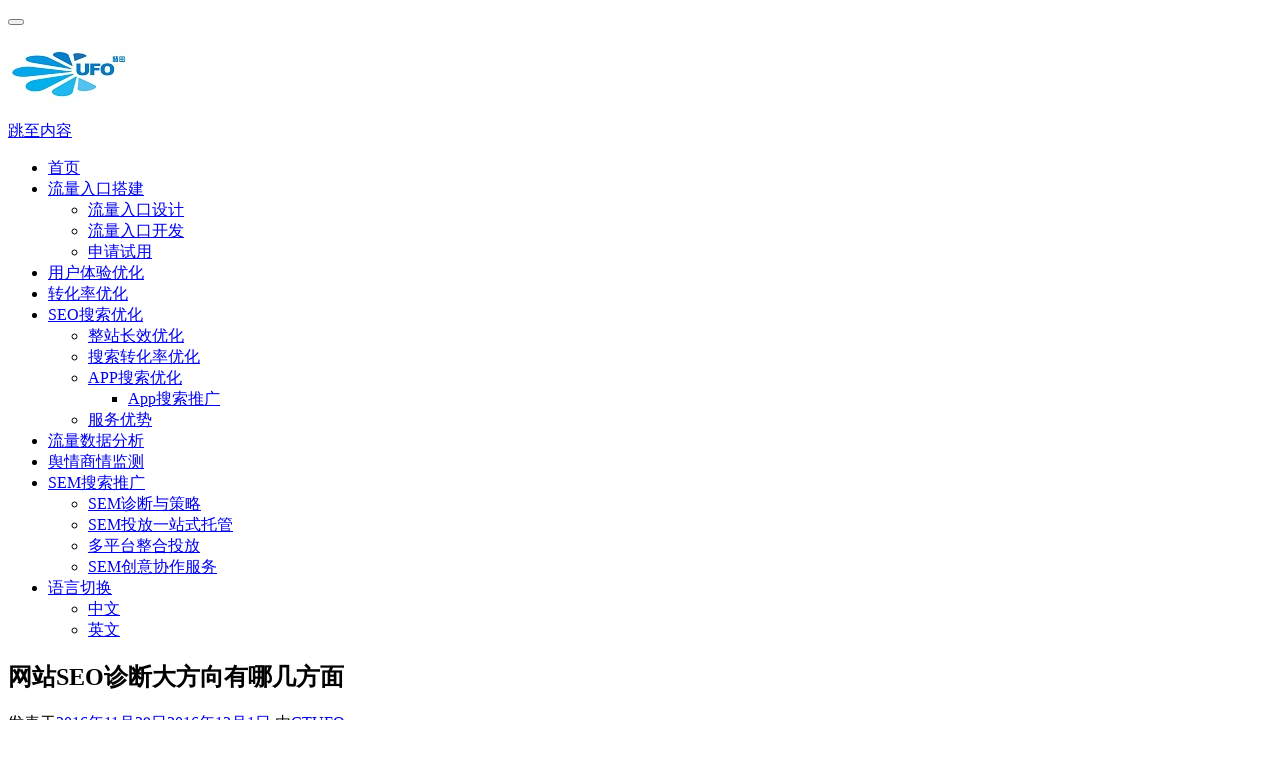

--- FILE ---
content_type: text/html; charset=UTF-8
request_url: http://www.ctufo.com/18467
body_size: 22296
content:
<!DOCTYPE html>

<html lang="zh-CN">

<head>


<meta charset="UTF-8">
<meta name="viewport" content="width=device-width, initial-scale=1">
<link rel="profile" href="http://gmpg.org/xfn/11">
<link rel="pingback" href="http://www.ctufo.com/xmlrpc.php">

<title>网站SEO诊断大方向有哪几方面 | CTUFO searching</title>

<!-- All In One SEO Pack 3.7.0[264,334] -->
<meta name="description"  content="编者注：网站诊断怎么做，如何对网站进行多方面的优化诊断？，今天小编就和大家来讲讲，网站SEO诊断有哪几个大方面，哪几个方向，以便各位日后可以用上。" />

<meta name="keywords"  content="网站优化,seo诊断,网站定位,网站建设,分享与沙龙" />

<script type="application/ld+json" class="aioseop-schema">{"@context":"https://schema.org","@graph":[{"@type":"Organization","@id":"http://www.ctufo.com/#organization","url":"http://www.ctufo.com/","name":"CTUFO searching","sameAs":[],"logo":{"@type":"ImageObject","@id":"http://www.ctufo.com/#logo","url":"http://www.ctufo.com/wp-content/uploads/2017/07/logo-128.jpg","caption":""},"image":{"@id":"http://www.ctufo.com/#logo"}},{"@type":"WebSite","@id":"http://www.ctufo.com/#website","url":"http://www.ctufo.com/","name":"CTUFO searching","publisher":{"@id":"http://www.ctufo.com/#organization"},"potentialAction":{"@type":"SearchAction","target":"http://www.ctufo.com/?s={search_term_string}","query-input":"required name=search_term_string"}},{"@type":"WebPage","@id":"http://www.ctufo.com/18467#webpage","url":"http://www.ctufo.com/18467","inLanguage":"zh-CN","name":"网站SEO诊断大方向有哪几方面","isPartOf":{"@id":"http://www.ctufo.com/#website"},"breadcrumb":{"@id":"http://www.ctufo.com/18467#breadcrumblist"},"description":"编者注：网站诊断怎么做，如何对网站进行多方面的优化诊断？，今天小编就和大家来讲讲，网站SEO诊断有哪几个大方面，哪几个方向，以便各位日后可以用上。","image":{"@type":"ImageObject","@id":"http://www.ctufo.com/18467#primaryimage","url":"http://www.ctufo.com/wp-content/uploads/2016/11/57aee6792f134b519da31dd1bcc97a3d.jpg","width":555,"height":365},"primaryImageOfPage":{"@id":"http://www.ctufo.com/18467#primaryimage"},"datePublished":"2016-11-29T03:37:12+00:00","dateModified":"2016-12-01T15:19:29+00:00"},{"@type":"Article","@id":"http://www.ctufo.com/18467#article","isPartOf":{"@id":"http://www.ctufo.com/18467#webpage"},"author":{"@id":"http://www.ctufo.com/author/leoli#author"},"headline":"网站SEO诊断大方向有哪几方面","datePublished":"2016-11-29T03:37:12+00:00","dateModified":"2016-12-01T15:19:29+00:00","commentCount":0,"mainEntityOfPage":{"@id":"http://www.ctufo.com/18467#webpage"},"publisher":{"@id":"http://www.ctufo.com/#organization"},"articleSection":"分享与沙龙, seo诊断, 网站优化, 网站定位, 网站建设","image":{"@type":"ImageObject","@id":"http://www.ctufo.com/18467#primaryimage","url":"http://www.ctufo.com/wp-content/uploads/2016/11/57aee6792f134b519da31dd1bcc97a3d.jpg","width":555,"height":365}},{"@type":"Person","@id":"http://www.ctufo.com/author/leoli#author","name":"CTUFO","sameAs":[],"image":{"@type":"ImageObject","@id":"http://www.ctufo.com/#personlogo","url":"http://1.gravatar.com/avatar/4767c68ad8e2db772b4c2bfcdaf774d9?s=96&d=mm&r=g","width":96,"height":96,"caption":"CTUFO"}},{"@type":"BreadcrumbList","@id":"http://www.ctufo.com/18467#breadcrumblist","itemListElement":[{"@type":"ListItem","position":1,"item":{"@type":"WebPage","@id":"http://www.ctufo.com/","url":"http://www.ctufo.com/","name":" CTUFO流量营销技术咨询 Traffic Marketing Consulting－SEO，SEM，ASO，UEO"}},{"@type":"ListItem","position":2,"item":{"@type":"WebPage","@id":"http://www.ctufo.com/18467","url":"http://www.ctufo.com/18467","name":"网站SEO诊断大方向有哪几方面"}}]}]}</script>
<link rel="canonical" href="http://www.ctufo.com/18467" />
<!-- All In One SEO Pack -->
<link rel='dns-prefetch' href='//cdnjs.cloudflare.com' />
<link rel='dns-prefetch' href='//fonts.googleapis.com' />
<link rel='dns-prefetch' href='//s.w.org' />
<link rel="alternate" type="application/rss+xml" title="CTUFO searching &raquo; Feed" href="http://www.ctufo.com/feed" />
<link rel="alternate" type="application/rss+xml" title="CTUFO searching &raquo; 评论Feed" href="http://www.ctufo.com/comments/feed" />
		<script type="text/javascript">
			window._wpemojiSettings = {"baseUrl":"https:\/\/s.w.org\/images\/core\/emoji\/11.2.0\/72x72\/","ext":".png","svgUrl":"https:\/\/s.w.org\/images\/core\/emoji\/11.2.0\/svg\/","svgExt":".svg","source":{"concatemoji":"http:\/\/www.ctufo.com\/wp-includes\/js\/wp-emoji-release.min.js?ver=5.1.19"}};
			!function(e,a,t){var n,r,o,i=a.createElement("canvas"),p=i.getContext&&i.getContext("2d");function s(e,t){var a=String.fromCharCode;p.clearRect(0,0,i.width,i.height),p.fillText(a.apply(this,e),0,0);e=i.toDataURL();return p.clearRect(0,0,i.width,i.height),p.fillText(a.apply(this,t),0,0),e===i.toDataURL()}function c(e){var t=a.createElement("script");t.src=e,t.defer=t.type="text/javascript",a.getElementsByTagName("head")[0].appendChild(t)}for(o=Array("flag","emoji"),t.supports={everything:!0,everythingExceptFlag:!0},r=0;r<o.length;r++)t.supports[o[r]]=function(e){if(!p||!p.fillText)return!1;switch(p.textBaseline="top",p.font="600 32px Arial",e){case"flag":return s([55356,56826,55356,56819],[55356,56826,8203,55356,56819])?!1:!s([55356,57332,56128,56423,56128,56418,56128,56421,56128,56430,56128,56423,56128,56447],[55356,57332,8203,56128,56423,8203,56128,56418,8203,56128,56421,8203,56128,56430,8203,56128,56423,8203,56128,56447]);case"emoji":return!s([55358,56760,9792,65039],[55358,56760,8203,9792,65039])}return!1}(o[r]),t.supports.everything=t.supports.everything&&t.supports[o[r]],"flag"!==o[r]&&(t.supports.everythingExceptFlag=t.supports.everythingExceptFlag&&t.supports[o[r]]);t.supports.everythingExceptFlag=t.supports.everythingExceptFlag&&!t.supports.flag,t.DOMReady=!1,t.readyCallback=function(){t.DOMReady=!0},t.supports.everything||(n=function(){t.readyCallback()},a.addEventListener?(a.addEventListener("DOMContentLoaded",n,!1),e.addEventListener("load",n,!1)):(e.attachEvent("onload",n),a.attachEvent("onreadystatechange",function(){"complete"===a.readyState&&t.readyCallback()})),(n=t.source||{}).concatemoji?c(n.concatemoji):n.wpemoji&&n.twemoji&&(c(n.twemoji),c(n.wpemoji)))}(window,document,window._wpemojiSettings);
		</script>
		<style type="text/css">
img.wp-smiley,
img.emoji {
	display: inline !important;
	border: none !important;
	box-shadow: none !important;
	height: 1em !important;
	width: 1em !important;
	margin: 0 .07em !important;
	vertical-align: -0.1em !important;
	background: none !important;
	padding: 0 !important;
}
</style>
	<link rel='stylesheet' id='wp-block-library-css'  href='http://www.ctufo.com/wp-includes/css/dist/block-library/style.min.css?ver=5.1.19' type='text/css' media='all' />
<link rel='stylesheet' id='font-awesome-5-css'  href='http://www.ctufo.com/wp-content/plugins/themeisle-companion/obfx_modules/gutenberg-blocks/assets/fontawesome/css/all.min.css?ver=2.9.16' type='text/css' media='all' />
<link rel='stylesheet' id='font-awesome-4-shims-css'  href='http://www.ctufo.com/wp-content/plugins/themeisle-companion/obfx_modules/gutenberg-blocks/assets/fontawesome/css/v4-shims.min.css?ver=2.9.16' type='text/css' media='all' />
<link rel='stylesheet' id='themeisle-block_styles-css'  href='http://www.ctufo.com/wp-content/plugins/themeisle-companion/vendor/codeinwp/gutenberg-blocks/build/style.css?ver=1.5.6' type='text/css' media='all' />
<link rel='stylesheet' id='lvca-animate-styles-css'  href='http://www.ctufo.com/wp-content/plugins/addons-for-visual-composer/assets/css/animate.css?ver=2.6.0' type='text/css' media='all' />
<link rel='stylesheet' id='lvca-frontend-styles-css'  href='http://www.ctufo.com/wp-content/plugins/addons-for-visual-composer/assets/css/lvca-frontend.css?ver=2.6.0' type='text/css' media='all' />
<link rel='stylesheet' id='lvca-icomoon-styles-css'  href='http://www.ctufo.com/wp-content/plugins/addons-for-visual-composer/assets/css/icomoon.css?ver=2.6.0' type='text/css' media='all' />
<link rel='stylesheet' id='contact-form-7-css'  href='http://www.ctufo.com/wp-content/plugins/contact-form-7/includes/css/styles.css?ver=5.0.3' type='text/css' media='all' />
<link rel='stylesheet' id='cool-tag-cloud-css'  href='http://www.ctufo.com/wp-content/plugins/cool-tag-cloud/inc/cool-tag-cloud.css?ver=2.20' type='text/css' media='all' />
<link rel='stylesheet' id='dslc-fontawesome-css'  href='http://www.ctufo.com/wp-content/plugins/live-composer-page-builder/css/font-awesome.css?ver=1.5.8' type='text/css' media='all' />
<link rel='stylesheet' id='dslc-plugins-css-css'  href='http://www.ctufo.com/wp-content/plugins/live-composer-page-builder/css/dist/frontend.plugins.min.css?ver=1.5.8' type='text/css' media='all' />
<link rel='stylesheet' id='dslc-frontend-css-css'  href='http://www.ctufo.com/wp-content/plugins/live-composer-page-builder/css/dist/frontend.min.css?ver=1.5.8' type='text/css' media='all' />
<link rel='stylesheet' id='dashicons-css'  href='http://www.ctufo.com/wp-includes/css/dashicons.min.css?ver=5.1.19' type='text/css' media='all' />
<link rel='stylesheet' id='obfx-module-pub-css-menu-icons-0-css'  href='https://cdnjs.cloudflare.com/ajax/libs/font-awesome/4.7.0/css/font-awesome.min.css?ver=2.9.16' type='text/css' media='all' />
<link rel='stylesheet' id='obfx-module-pub-css-menu-icons-1-css'  href='http://www.ctufo.com/wp-content/plugins/themeisle-companion/obfx_modules/menu-icons/css/public.css?ver=2.9.16' type='text/css' media='all' />
<link rel='stylesheet' id='lvca-accordion-css'  href='http://www.ctufo.com/wp-content/plugins/addons-for-visual-composer/includes/addons/accordion/css/style.css?ver=2.6.0' type='text/css' media='all' />
<link rel='stylesheet' id='lvca-slick-css'  href='http://www.ctufo.com/wp-content/plugins/addons-for-visual-composer/assets/css/slick.css?ver=2.6.0' type='text/css' media='all' />
<link rel='stylesheet' id='lvca-carousel-css'  href='http://www.ctufo.com/wp-content/plugins/addons-for-visual-composer/includes/addons/carousel/css/style.css?ver=2.6.0' type='text/css' media='all' />
<link rel='stylesheet' id='lvca-clients-css'  href='http://www.ctufo.com/wp-content/plugins/addons-for-visual-composer/includes/addons/clients/css/style.css?ver=2.6.0' type='text/css' media='all' />
<link rel='stylesheet' id='lvca-heading-css'  href='http://www.ctufo.com/wp-content/plugins/addons-for-visual-composer/includes/addons/heading/css/style.css?ver=2.6.0' type='text/css' media='all' />
<link rel='stylesheet' id='lvca-odometers-css'  href='http://www.ctufo.com/wp-content/plugins/addons-for-visual-composer/includes/addons/odometers/css/style.css?ver=2.6.0' type='text/css' media='all' />
<link rel='stylesheet' id='lvca-piecharts-css'  href='http://www.ctufo.com/wp-content/plugins/addons-for-visual-composer/includes/addons/piecharts/css/style.css?ver=2.6.0' type='text/css' media='all' />
<link rel='stylesheet' id='lvca-posts-carousel-css'  href='http://www.ctufo.com/wp-content/plugins/addons-for-visual-composer/includes/addons/posts-carousel/css/style.css?ver=2.6.0' type='text/css' media='all' />
<link rel='stylesheet' id='lvca-pricing-table-css'  href='http://www.ctufo.com/wp-content/plugins/addons-for-visual-composer/includes/addons/pricing-table/css/style.css?ver=2.6.0' type='text/css' media='all' />
<link rel='stylesheet' id='lvca-services-css'  href='http://www.ctufo.com/wp-content/plugins/addons-for-visual-composer/includes/addons/services/css/style.css?ver=2.6.0' type='text/css' media='all' />
<link rel='stylesheet' id='lvca-stats-bar-css'  href='http://www.ctufo.com/wp-content/plugins/addons-for-visual-composer/includes/addons/stats-bar/css/style.css?ver=2.6.0' type='text/css' media='all' />
<link rel='stylesheet' id='lvca-tabs-css'  href='http://www.ctufo.com/wp-content/plugins/addons-for-visual-composer/includes/addons/tabs/css/style.css?ver=2.6.0' type='text/css' media='all' />
<link rel='stylesheet' id='lvca-team-members-css'  href='http://www.ctufo.com/wp-content/plugins/addons-for-visual-composer/includes/addons/team/css/style.css?ver=2.6.0' type='text/css' media='all' />
<link rel='stylesheet' id='lvca-testimonials-css'  href='http://www.ctufo.com/wp-content/plugins/addons-for-visual-composer/includes/addons/testimonials/css/style.css?ver=2.6.0' type='text/css' media='all' />
<link rel='stylesheet' id='lvca-flexslider-css'  href='http://www.ctufo.com/wp-content/plugins/addons-for-visual-composer/assets/css/flexslider.css?ver=2.6.0' type='text/css' media='all' />
<link rel='stylesheet' id='lvca-testimonials-slider-css'  href='http://www.ctufo.com/wp-content/plugins/addons-for-visual-composer/includes/addons/testimonials-slider/css/style.css?ver=2.6.0' type='text/css' media='all' />
<link rel='stylesheet' id='lvca-portfolio-css'  href='http://www.ctufo.com/wp-content/plugins/addons-for-visual-composer/includes/addons/portfolio/css/style.css?ver=2.6.0' type='text/css' media='all' />
<link rel='stylesheet' id='zerif_font_all-css'  href='//fonts.googleapis.com/css?family=Open+Sans%3A300%2C300italic%2C400%2C400italic%2C600%2C600italic%2C700%2C700italic%2C800%2C800italic&#038;subset=latin&#038;ver=5.1.19' type='text/css' media='all' />
<link rel='stylesheet' id='zerif_bootstrap_style-css'  href='http://www.ctufo.com/wp-content/themes/zerif-lite/css/bootstrap.css?ver=5.1.19' type='text/css' media='all' />
<link rel='stylesheet' id='zerif_fontawesome-css'  href='http://www.ctufo.com/wp-content/themes/zerif-lite/css/font-awesome.min.css?ver=v1' type='text/css' media='all' />
<link rel='stylesheet' id='zerif_style-css'  href='http://www.ctufo.com/wp-content/themes/zerif-lite/style.css?ver=1.8.5.42' type='text/css' media='all' />
<style id='zerif_style-inline-css' type='text/css'>

		.page-template-builder-fullwidth {
			overflow: hidden;
		}
		@media (min-width: 768px) {
			.page-template-builder-fullwidth-std .header > .elementor {
				padding-top: 76px;
			}
		}

</style>
<link rel='stylesheet' id='zerif_responsive_style-css'  href='http://www.ctufo.com/wp-content/themes/zerif-lite/css/responsive.css?ver=1.8.5.42' type='text/css' media='all' />
<!--[if lt IE 9]>
<link rel='stylesheet' id='zerif_ie_style-css'  href='http://www.ctufo.com/wp-content/themes/zerif-lite/css/ie.css?ver=1.8.5.42' type='text/css' media='all' />
<![endif]-->
<script type='text/javascript' src='http://www.ctufo.com/wp-includes/js/jquery/jquery.js?ver=1.12.4'></script>
<script type='text/javascript' src='http://www.ctufo.com/wp-includes/js/jquery/jquery-migrate.min.js?ver=1.4.1'></script>
<script type='text/javascript'>
var mejsL10n = {"language":"zh","strings":{"mejs.install-flash":"\u60a8\u6b63\u5728\u4f7f\u7528\u7684\u6d4f\u89c8\u5668\u672a\u5b89\u88c5\u6216\u542f\u7528Flash\u64ad\u653e\u5668\uff0c\u8bf7\u542f\u7528\u60a8\u7684Flash\u64ad\u653e\u5668\u63d2\u4ef6\uff0c\u6216\u4ece https:\/\/get.adobe.com\/flashplayer\/ \u4e0b\u8f7d\u6700\u65b0\u7248\u3002","mejs.fullscreen-off":"\u5173\u95ed\u5168\u5c4f","mejs.fullscreen-on":"\u5168\u5c4f","mejs.download-video":"\u4e0b\u8f7d\u89c6\u9891","mejs.fullscreen":"\u5168\u5c4f","mejs.time-jump-forward":["\u524d\u8fdb1\u79d2","\u524d\u8fdb%1\u79d2"],"mejs.loop":"\u5207\u6362\u5faa\u73af","mejs.play":"\u64ad\u653e","mejs.pause":"\u6682\u505c","mejs.close":"\u5173\u95ed","mejs.time-slider":"\u65f6\u95f4\u8f74","mejs.time-help-text":"\u4f7f\u7528\u5de6\/\u53f3\u7bad\u5934\u952e\u6765\u524d\u8fdb\u4e00\u79d2\uff0c\u4e0a\/\u4e0b\u7bad\u5934\u952e\u6765\u524d\u8fdb\u5341\u79d2\u3002","mejs.time-skip-back":["\u540e\u90001\u79d2","\u8df3\u56de%1\u79d2"],"mejs.captions-subtitles":"\u8bf4\u660e\u6587\u5b57\u6216\u5b57\u5e55","mejs.captions-chapters":"\u7ae0\u8282","mejs.none":"\u65e0","mejs.mute-toggle":"\u5207\u6362\u9759\u97f3","mejs.volume-help-text":"\u4f7f\u7528\u4e0a\/\u4e0b\u7bad\u5934\u952e\u6765\u589e\u9ad8\u6216\u964d\u4f4e\u97f3\u91cf\u3002","mejs.unmute":"\u53d6\u6d88\u9759\u97f3","mejs.mute":"\u9759\u97f3","mejs.volume-slider":"\u97f3\u91cf","mejs.video-player":"\u89c6\u9891\u64ad\u653e\u5668","mejs.audio-player":"\u97f3\u9891\u64ad\u653e\u5668","mejs.ad-skip":"\u8df3\u8fc7\u5e7f\u544a","mejs.ad-skip-info":["1\u79d2\u540e\u8df3\u8fc7","%1\u79d2\u540e\u8df3\u8fc7"],"mejs.source-chooser":"\u9009\u62e9\u6765\u6e90","mejs.stop":"\u505c\u6b62","mejs.speed-rate":"\u901f\u5ea6","mejs.live-broadcast":"\u73b0\u573a\u76f4\u64ad","mejs.afrikaans":"\u5357\u975e\u8377\u5170\u8bed","mejs.albanian":"\u963f\u5c14\u5df4\u5c3c\u4e9a\u8bed","mejs.arabic":"\u963f\u62c9\u4f2f\u8bed","mejs.belarusian":"\u767d\u4fc4\u7f57\u65af\u8bed","mejs.bulgarian":"\u4fdd\u52a0\u5229\u4e9a\u8bed","mejs.catalan":"\u52a0\u6cf0\u7f57\u5c3c\u4e9a\u8bed","mejs.chinese":"\u4e2d\u6587","mejs.chinese-simplified":"\u7b80\u4f53\u4e2d\u6587","mejs.chinese-traditional":"\u7e41\u4f53\u4e2d\u6587","mejs.croatian":"\u514b\u7f57\u5730\u4e9a\u8bed","mejs.czech":"\u6377\u514b\u8bed","mejs.danish":"\u4e39\u9ea6\u8bed","mejs.dutch":"\u8377\u5170\u8bed","mejs.english":"\u82f1\u8bed","mejs.estonian":"\u7231\u6c99\u5c3c\u4e9a\u8bed","mejs.filipino":"\u83f2\u5f8b\u5bbe\u8bed","mejs.finnish":"\u82ac\u5170\u8bed","mejs.french":"\u6cd5\u8bed","mejs.galician":"\u52a0\u5229\u897f\u4e9a\u8bed","mejs.german":"\u5fb7\u8bed","mejs.greek":"\u5e0c\u814a\u8bed","mejs.haitian-creole":"\u6d77\u5730\u514b\u91cc\u5965\u5c14\u8bed","mejs.hebrew":"\u5e0c\u4f2f\u6765\u8bed","mejs.hindi":"\u5370\u5730\u8bed","mejs.hungarian":"\u5308\u7259\u5229\u8bed","mejs.icelandic":"\u51b0\u5c9b\u8bed","mejs.indonesian":"\u5370\u5ea6\u5c3c\u897f\u4e9a\u8bed","mejs.irish":"\u7231\u5c14\u5170\u8bed","mejs.italian":"\u610f\u5927\u5229\u8bed","mejs.japanese":"\u65e5\u8bed","mejs.korean":"\u97e9\u8bed","mejs.latvian":"\u62c9\u8131\u7ef4\u4e9a\u8bed","mejs.lithuanian":"\u7acb\u9676\u5b9b\u8bed","mejs.macedonian":"\u9a6c\u5176\u987f\u8bed","mejs.malay":"\u9a6c\u6765\u8bed","mejs.maltese":"\u9a6c\u8033\u4ed6\u8bed","mejs.norwegian":"\u632a\u5a01\u8bed","mejs.persian":"\u6ce2\u65af\u8bed","mejs.polish":"\u6ce2\u5170\u8bed","mejs.portuguese":"\u8461\u8404\u7259\u8bed","mejs.romanian":"\u7f57\u9a6c\u5c3c\u4e9a\u8bed","mejs.russian":"\u4fc4\u8bed","mejs.serbian":"\u585e\u5c14\u7ef4\u4e9a\u8bed","mejs.slovak":"\u65af\u6d1b\u4f10\u514b\u8bed","mejs.slovenian":"\u65af\u6d1b\u6587\u5c3c\u4e9a\u8bed","mejs.spanish":"\u897f\u73ed\u7259\u8bed","mejs.swahili":"\u65af\u74e6\u5e0c\u91cc\u8bed","mejs.swedish":"\u745e\u5178\u8bed","mejs.tagalog":"\u4ed6\u52a0\u7984\u8bed","mejs.thai":"\u6cf0\u8bed","mejs.turkish":"\u571f\u8033\u5176\u8bed","mejs.ukrainian":"\u4e4c\u514b\u5170\u8bed","mejs.vietnamese":"\u8d8a\u5357\u8bed","mejs.welsh":"\u5a01\u5c14\u58eb\u8bed","mejs.yiddish":"\u610f\u7b2c\u7eea\u8bed"}};
</script>
<script type='text/javascript' src='http://www.ctufo.com/wp-includes/js/mediaelement/mediaelement-and-player.min.js?ver=4.2.6-78496d1'></script>
<script type='text/javascript' src='http://www.ctufo.com/wp-includes/js/mediaelement/mediaelement-migrate.min.js?ver=5.1.19'></script>
<script type='text/javascript'>
/* <![CDATA[ */
var _wpmejsSettings = {"pluginPath":"\/wp-includes\/js\/mediaelement\/","classPrefix":"mejs-","stretching":"responsive"};
/* ]]> */
</script>
<script type='text/javascript' src='http://www.ctufo.com/wp-content/plugins/live-composer-page-builder/js/dist/client_plugins.min.js?ver=1.5.8'></script>
<script type='text/javascript' src='http://www.ctufo.com/wp-content/plugins/addons-for-visual-composer/includes/addons/accordion/js/accordion.min.js?ver=2.6.0'></script>
<script type='text/javascript' src='http://www.ctufo.com/wp-content/plugins/addons-for-visual-composer/assets/js/slick.min.js?ver=2.6.0'></script>
<script type='text/javascript' src='http://www.ctufo.com/wp-content/plugins/addons-for-visual-composer/assets/js/jquery.stats.min.js?ver=2.6.0'></script>
<script type='text/javascript' src='http://www.ctufo.com/wp-content/plugins/addons-for-visual-composer/includes/addons/odometers/js/odometer.min.js?ver=2.6.0'></script>
<script type='text/javascript' src='http://www.ctufo.com/wp-content/plugins/addons-for-visual-composer/includes/addons/piecharts/js/piechart.min.js?ver=2.6.0'></script>
<script type='text/javascript' src='http://www.ctufo.com/wp-content/plugins/addons-for-visual-composer/includes/addons/posts-carousel/js/posts-carousel.min.js?ver=2.6.0'></script>
<script type='text/javascript' src='http://www.ctufo.com/wp-content/plugins/addons-for-visual-composer/includes/addons/spacer/js/spacer.min.js?ver=2.6.0'></script>
<script type='text/javascript' src='http://www.ctufo.com/wp-content/plugins/addons-for-visual-composer/includes/addons/services/js/services.min.js?ver=2.6.0'></script>
<script type='text/javascript' src='http://www.ctufo.com/wp-content/plugins/addons-for-visual-composer/includes/addons/stats-bar/js/stats-bar.min.js?ver=2.6.0'></script>
<script type='text/javascript' src='http://www.ctufo.com/wp-content/plugins/addons-for-visual-composer/includes/addons/tabs/js/tabs.min.js?ver=2.6.0'></script>
<script type='text/javascript' src='http://www.ctufo.com/wp-content/plugins/addons-for-visual-composer/assets/js/jquery.flexslider.min.js?ver=2.6.0'></script>
<script type='text/javascript' src='http://www.ctufo.com/wp-content/plugins/addons-for-visual-composer/includes/addons/testimonials-slider/js/testimonials.min.js?ver=2.6.0'></script>
<script type='text/javascript' src='http://www.ctufo.com/wp-content/plugins/addons-for-visual-composer/assets/js/isotope.pkgd.min.js?ver=2.6.0'></script>
<script type='text/javascript' src='http://www.ctufo.com/wp-content/plugins/addons-for-visual-composer/assets/js/imagesloaded.pkgd.min.js?ver=2.6.0'></script>
<script type='text/javascript' src='http://www.ctufo.com/wp-content/plugins/addons-for-visual-composer/includes/addons/portfolio/js/portfolio.min.js?ver=2.6.0'></script>
<!--[if lt IE 9]>
<script type='text/javascript' src='http://www.ctufo.com/wp-content/themes/zerif-lite/js/html5.js?ver=5.1.19'></script>
<![endif]-->
<link rel='https://api.w.org/' href='http://www.ctufo.com/wp-json/' />
<link rel="EditURI" type="application/rsd+xml" title="RSD" href="http://www.ctufo.com/xmlrpc.php?rsd" />
<link rel="wlwmanifest" type="application/wlwmanifest+xml" href="http://www.ctufo.com/wp-includes/wlwmanifest.xml" /> 
<link rel='prev' title='如何对网站seo诊断优化分析' href='http://www.ctufo.com/18465' />
<link rel='next' title='网站新上线会遇到怎样的收录问题' href='http://www.ctufo.com/18476' />
<meta name="generator" content="WordPress 5.1.19" />
<link rel='shortlink' href='http://www.ctufo.com/?p=18467' />
<link rel="alternate" type="application/json+oembed" href="http://www.ctufo.com/wp-json/oembed/1.0/embed?url=http%3A%2F%2Fwww.ctufo.com%2F18467" />
        <script type="text/javascript">
            (function () {
                window.lvca_fs = {can_use_premium_code: false};
            })();
        </script>
        <!-- Enter your scripts here --><style type="text/css" id="custom-background-css">
body.custom-background { background-image: url("http://www.ctufo.com/wp-content/uploads/2020/09/2.png"); background-position: left top; background-size: auto; background-repeat: repeat; background-attachment: scroll; }
</style>
	<style type="text/css">.dslc-modules-section-wrapper, .dslca-add-modules-section { width : 640px; } .dslc-modules-section:not(.dslc-full) { padding-left: 4%;  padding-right: 4%; } .dslc-modules-section { margin-left:0%;margin-right:0%;margin-bottom:0px;padding-bottom:80px;padding-top:80px;padding-left:0%;padding-right:0%;background-image:none;background-repeat:repeat;background-position:left top;background-attachment:scroll;background-size:auto;border-width:0px;border-style:solid; }</style><link rel="icon" href="http://www.ctufo.com/wp-content/uploads/2017/07/储田logo32X32-04.png" sizes="32x32" />
<link rel="icon" href="http://www.ctufo.com/wp-content/uploads/2017/07/储田logo32X32-04.png" sizes="192x192" />
<link rel="apple-touch-icon-precomposed" href="http://www.ctufo.com/wp-content/uploads/2017/07/储田logo32X32-04.png" />
<meta name="msapplication-TileImage" content="http://www.ctufo.com/wp-content/uploads/2017/07/储田logo32X32-04.png" />
		<style type="text/css" id="wp-custom-css">
			.home1 {
FILTER: gray;
-webkit-filter: grayscale(100%);
}
		</style>
		
</head>


	<body class="post-template-default single single-post postid-18467 single-format-standard wp-custom-logo group-blog" >



<div id="mobilebgfix">
	<div class="mobile-bg-fix-img-wrap">
		<div class="mobile-bg-fix-img"></div>
	</div>
	<div class="mobile-bg-fix-whole-site">


<header id="home" class="header" itemscope="itemscope" itemtype="http://schema.org/WPHeader">

	<div id="main-nav" class="navbar navbar-inverse bs-docs-nav" role="banner">

		<div class="container">

			
			<div class="navbar-header responsive-logo">

				<button class="navbar-toggle collapsed" type="button" data-toggle="collapse" data-target=".bs-navbar-collapse">

				<span class="sr-only">切换导航</span>

				<span class="icon-bar"></span>

				<span class="icon-bar"></span>

				<span class="icon-bar"></span>

				</button>

					<div class="navbar-brand" itemscope itemtype="http://schema.org/Organization">

						<a href="http://www.ctufo.com/" class="custom-logo-link" rel="home" itemprop="url"><img width="128" height="91" src="http://www.ctufo.com/wp-content/uploads/2017/07/logo-128.jpg" class="custom-logo" alt="CTUFO searching" itemprop="logo" /></a>
					</div> <!-- /.navbar-brand -->

				</div> <!-- /.navbar-header -->

			
		
		<nav class="navbar-collapse bs-navbar-collapse collapse" id="site-navigation" itemscope itemtype="http://schema.org/SiteNavigationElement">
			<a class="screen-reader-text skip-link" href="#content">跳至内容</a>
			<ul id="menu-ctufosearching" class="nav navbar-nav navbar-right responsive-nav main-nav-list"><li id="menu-item-15757" class="menu-item menu-item-type-post_type menu-item-object-page menu-item-home menu-item-15757"><a href="http://www.ctufo.com/"><i class="obfx-menu-icon dashicons dashicons-admin-home"></i>首页</a></li>
<li id="menu-item-20931" class="menu-item menu-item-type-post_type menu-item-object-page menu-item-has-children menu-item-20931"><a href="http://www.ctufo.com/ticd">流量入口搭建</a>
<ul class="sub-menu">
	<li id="menu-item-20932" class="menu-item menu-item-type-custom menu-item-object-custom menu-item-20932"><a href="/ticd#流量入口设计">流量入口设计</a></li>
	<li id="menu-item-20933" class="menu-item menu-item-type-custom menu-item-object-custom menu-item-20933"><a href="/ticd#流量入口开发">流量入口开发</a></li>
	<li id="menu-item-20934" class="menu-item menu-item-type-custom menu-item-object-custom menu-item-20934"><a href="/ticd#申请试用">申请试用</a></li>
</ul>
</li>
<li id="menu-item-15801" class="menu-item menu-item-type-post_type menu-item-object-page menu-item-15801"><a href="http://www.ctufo.com/ueo">用户体验优化</a></li>
<li id="menu-item-19262" class="menu-item menu-item-type-post_type menu-item-object-page menu-item-19262"><a href="http://www.ctufo.com/cro">转化率优化</a></li>
<li id="menu-item-13622" class="menu-item menu-item-type-post_type menu-item-object-page menu-item-has-children menu-item-13622"><a href="http://www.ctufo.com/seo">SEO搜索优化</a>
<ul class="sub-menu">
	<li id="menu-item-13793" class="menu-item menu-item-type-custom menu-item-object-custom menu-item-13793"><a href="/seo#整站长效优化">整站长效优化</a></li>
	<li id="menu-item-14818" class="menu-item menu-item-type-custom menu-item-object-custom menu-item-14818"><a href="/seo#搜索转化率优化">搜索转化率优化</a></li>
	<li id="menu-item-13623" class="menu-item menu-item-type-post_type menu-item-object-page menu-item-has-children menu-item-13623"><a href="http://www.ctufo.com/aso">APP搜索优化</a>
	<ul class="sub-menu">
		<li id="menu-item-15754" class="menu-item menu-item-type-post_type menu-item-object-page menu-item-15754"><a href="http://www.ctufo.com/asem">App搜索推广</a></li>
	</ul>
</li>
	<li id="menu-item-13794" class="menu-item menu-item-type-custom menu-item-object-custom menu-item-13794"><a href="/seo#服务优势">服务优势</a></li>
</ul>
</li>
<li id="menu-item-15800" class="menu-item menu-item-type-post_type menu-item-object-page menu-item-15800"><a href="http://www.ctufo.com/tda">流量数据分析</a></li>
<li id="menu-item-19657" class="menu-item menu-item-type-post_type menu-item-object-page menu-item-19657"><a href="http://www.ctufo.com/pom">舆情商情监测</a></li>
<li id="menu-item-13628" class="menu-item menu-item-type-post_type menu-item-object-page menu-item-has-children menu-item-13628"><a href="http://www.ctufo.com/sema">SEM搜索推广</a>
<ul class="sub-menu">
	<li id="menu-item-13798" class="menu-item menu-item-type-custom menu-item-object-custom menu-item-13798"><a href="/sema#SEM分析与诊断">SEM诊断与策略</a></li>
	<li id="menu-item-13796" class="menu-item menu-item-type-custom menu-item-object-custom menu-item-13796"><a href="/sema#SEM投放一站式托管">SEM投放一站式托管</a></li>
	<li id="menu-item-13797" class="menu-item menu-item-type-custom menu-item-object-custom menu-item-13797"><a href="/sema#多引擎、多渠道整合优化">多平台整合投放</a></li>
	<li id="menu-item-13799" class="menu-item menu-item-type-custom menu-item-object-custom menu-item-13799"><a href="/sema#SEM创意协作服务">SEM创意协作服务</a></li>
</ul>
</li>
<li id="menu-item-19646" class="menu-item menu-item-type-custom menu-item-object-custom menu-item-home menu-item-has-children menu-item-19646"><a href="http://www.ctufo.com">语言切换</a>
<ul class="sub-menu">
	<li id="menu-item-19647" class="menu-item menu-item-type-custom menu-item-object-custom menu-item-19647"><a href="/">中文</a></li>
	<li id="menu-item-19648" class="menu-item menu-item-type-custom menu-item-object-custom menu-item-19648"><a href="http://fanyi.baidu.com/transpage?query=http%3A%2F%2Fwww.ctufo.com&#038;from=zh&#038;to=en&#038;source=url&#038;render=1">英文</a></li>
</ul>
</li>
</ul>		</nav>

		
		</div> <!-- /.container -->

		

      </div><!-- /#main-nav -->
	<!-- / END TOP BAR -->



<div class="clear"></div>

</header> <!-- / END HOME SECTION  -->

<div id="content" class="site-content">

	<div class="container">

				<div class="content-left-wrap col-md-9">


						<div id="primary" class="content-area">
				<main itemscope itemtype="http://schema.org/WebPageElement" itemprop="mainContentOfPage" id="main" class="site-main">
				<article id="post-18467" class="post-18467 post type-post status-publish format-standard has-post-thumbnail hentry category-share tag-seo tag-327 tag-1356 tag-807">

	<header class="entry-header">

		<h1 class="entry-title">网站SEO诊断大方向有哪几方面</h1>

		<div class="entry-meta">

			<span class="posted-on">发表于<a href="http://www.ctufo.com/18467" rel="bookmark"><time class="entry-date published" datetime="2016-11-29T11:37:12+08:00">2016年11月29日</time><time class="updated" datetime="2016-12-01T23:19:29+08:00">2016年12月1日</time></a> </ SPAN> <span class="byline">由<span class="author vcard"><a class="url fn n" href="http://www.ctufo.com/author/leoli">CTUFO</a></span> </ SPAN>
		</div><!-- .entry-meta -->

	</header><!-- .entry-header -->

	<div class="entry-content">

		<div id="dslc-theme-content"><div id="dslc-theme-content-inner"><p style="text-align: left;">编者注：网站诊断怎么做，如何对网站进行多方面的优化诊断？，今天小编就和大家来讲讲，<a href="http://www.ctufo.com/seo">网站SEO诊断</a>有哪几个大方面，哪几个方向，以便各位日后可以用上。<span id="more-18467"></span></p>
<p>　　<strong>怎样进行网站定位</strong></p>
<p>所谓网站定位就是网站在Inter上扮演什么角色，要向目标群(浏览者)传达什么样的核心概念，透过<a href="http://www.ctufo.com"><strong>网站优化</strong></a>发挥什么样的作用;因此，网站定位相当关键，换句话说，网站定位是网站建设的策略，而网站架构、内容、表现等都围绕这些网站定位展开,网站定位的好坏直接决定着网站的前景和规模。网站定位需要考虑的因素比较复杂，但是，通常来说都要考虑以下几个方面：</p>
<p><strong>网站前景。</strong></p>
<p>这其实应该是网站远景规划，你的网站向哪个方向发展，发展空间有多大，预计受众有哪些，受众量有多少，这些都直接决定你定位的网站是否值得做下去，大家都知道屠龙术的笑话，屠龙术再吓人，可惜无龙可屠，同理，任你网站做得再漂亮，无人欣赏就没有任何价值。</p>
<p><strong>自身优势</strong></p>
<p>在定位网站之前，我们要先了解下自己的情况。比如你特别了解游戏，那么你就可以做游戏类的网站，对汽车行业很了解，那就去做个汽车类的网站，要结合自己的情况来。不要做自己特别不了解的行业.要做 自己擅长的方面。因为做网站的站长有几十万，还有很多的资金充裕的互联网公司，我们只有凭自己的专业跟别人去竞争，只有自己熟悉或者专长，才能真正确定网民需要什么，才能向网民提供真正有价值的内容，吸引网民二次访问，只有这样的网站才容易成功。还有自己的地域优势,在一个服装厂附近做电子购物就比其它地方有优势.</p>
<p><strong>竞争对手</strong></p>
<p>在初步确定一个网站定位后，就可以根据相应的关键字去搜索一下，同类的网站有哪些，网站规模如何，如果你能真的想到一个大家需要而尚没有人做的方向，那十分恭喜你，成功的机率就大了很多。当然，这也不是说有同类网站不可以做，只要能提供网民真正需要的内容，做出特色和差异，还是有发展潜力的。</p>
<p><strong>可行性</strong></p>
<p>这里的可行性的影响因素包含技术，资金，如果一个新手想做一个搜狐，新浪一样的门户网站，劝你还是放弃，做好市场调查后再入手。对于个人站长来说，资金影响通常不大，主要就是技术，如果懂程序和美工，可以自己进行页面和程序设计最好，否则就可以到网上找适合的模板，适合修改一下即可，而如果什么不懂，最好就找一个完全适合的网站系统，修改下栏目设置和内容即可，如果既不懂技术又找不到合适的模板，还是放弃为好,当然,不排除有人愿意出钱请别人实现,毕竟有钱能使鬼推磨。</p>
<p><strong>赢利模式</strong></p>
<p>对于站长来说，这才是根本问题，虽然个人站现在的赢利方式也就那么几种，GGAD，广告联盟，亚交，第一视频，但是对于一个想发展壮大的网站，明显远远不够，如果想到的网站定位，找不到好的赢利模式，就直接限定了网站的发展前景。</p>
<p>对于网站数据分析初学者，需要先弄清楚几个问题基础问题。亿玛客就这些问题详细讲解一下。</p>
<p>1.网站数据分析是什么?</p>
<p>2 2.为什么要分析网站数据?</p>
<p>3 3.哪些数据指标值得分析?</p>
<p>4 网站数据分析是什么?</p>
<p>网站数据分析即网站访客行为分析,通过对网站数据进行定量和定性的分析，来不断驱动和提高访问者在网站中的体验，并将访客转化为你的商业目标。</p>
<p>网站数据分析的过程主要是收集用户数据→确立优化方向→提升商业回报</p>
<p>如何去收集网站数据并把这些数据处理提取出有用的信息呢?</p>
<p>我们通常都通过第三方协助网站或软件，可以获得网站访客的流量信息。但这些获取的数据没有经过处理，我们称之为原始数据。原始数据中能反映出的信息很少，更不会为制定决策提供什么价值了。收集网站数据大多通过统计工具，我的博文《网站分析的数据来源》中详细说明了网站数据的来源。</p>
<p><strong>对于数据的处理要从两方面入手，会话(Session)与页面(Page)。</strong></p>
<p>会话(Session)是指针对一个用户，他在你网站的行为，包括访问来源(Referrers)、着陆页面(Landing Page)、离开页面(Exit)、开始时间(Begin Time)、结束时间(End Time)、访问时长(Time On Site)、访问页面数(Depth Of Visit)。</p>
<p>页面(Page)是指针对一个页面，它被用户访问产生的信息，主要是访问时间、页面停留时间、用户属性(Cookies)。</p>
<p>5 为什么要分析网站数据?</p>
<p>1.流失率</p>
<p>网站流量虽然很大，但转化率(转化率=完成KPI用户量/总用户量)很低，那就意味着网站的流失率很大。网站数据分析判断网站流失率的大小。</p>
<p>2.恶意点击</p>
<p>通过竞价、广告等推广形式获取的付费流量中可能包含竞争对手的恶意点击，通过网站数据分析筛选出恶意点击流量，并制定相应的推广策略。</p>
<p>3.流量源优化</p>
<p>在网站数据统计中值得关注的就是通过各种渠道获取的流量中，哪些转化率高，哪些回报率低。</p>
<p>4.行为监测</p>
<p>观察和挖掘用户在网站的哪些行为会带来更多的商业回报。</p>
<p>对于电子商务和企业网站，数据分析则更能体现出它的价值所在。</p>
<p>数据分析提升电商转化率</p>
<p><strong>哪些数据指标值得分析?</strong></p>
<p>1.用户如何到达网站?</p>
<p>关注数据：访问来源(Referrers) 、IP访问数量(IP)、用户访问数量UV(User Of View)、页面浏览量PV( Page Of View)</p>
<p>2.用户如何浏览网站</p>
<p>关注数据：平均访问时长、平均访问页面数</p>
<p>3.用户流失比例</p>
<p>关注数据：跳出率(Bounce Rate)</p>
<p>4.用户关键行为</p>
<p>关注数据：目标转化率、目标转化成本</p>
<p>5.用户对网站收益贡献</p>
<p>关注数据：平均订单成本、订单收益、投资回报率(ROI)</p>
<p><strong>网站如何做数据分析</strong></p>
<p>在我们拿到一个站点通常都不知道如何下手，是应该做外链还是做内容?其实最应该做的是百度后台的数据分析，通过后台的数据分析能找到网站有哪些缺陷以及用户对现有网站哪一部分更加感兴趣。找到这些对于网站后期的优化非常的有帮助，找到数据就等于找到用户需求。</p>
<p><strong>第一、分析ip、pv、uv的比例</strong></p>
<p>从真实性说来uv是真正的用户，而ip只是一个地址段。首先要看的是uv跟ip的比例，uv大于ip是正常的，但是如果ip大于uv并且这个数据经常是这样就需要引起注意了，很有可能是在被采集或者有假蜘蛛的来访。其次就是看uv跟pv的比例，如果uv跟pv之间的比例接近于1:1，那么说明网站的质量是非常差的。怎么看我们这个行业uv：pv的正常值呢?可以多问下同行的后台的比值然后去平均值，如果我们的比值在平均数以下说明质量非常糟糕，如果远远大于平均值，要么就是质量非常好，要么就是内容里面有其他的内容影响用户的点击。通常uv：pv的比值也跟网站跳出率等同，比值越小，跳出率越大，越说明网站内容差。这时候可能需要考虑改版或者重新做一个站点。</p>
<p><strong>第二、来源搜索引擎比例</strong></p>
<p>在百度统计的来源分析里面有一个栏目是搜索引擎，这一栏的比例可以告诉我们网站的用户通过哪些搜索引擎来的。当然绝大多数网站的用户来源是百度，但是有些行业的一半用户是来自360以及其他的搜索引擎，特别是用户群体偏向于高龄用户的。而现在医疗药品网站的用户甚至大部分是来自360和搜狗，如果是这种现象那么我们在做优化的时候就要针对其他小类搜素引擎优化，比如360和搜狗。当我们在不了解一个行业时来源搜索引擎的比例能帮助我们了解网站用户人群的组成比例，然后根据这个比例调整网站以及投放广告的模式。</p>
<p><strong>第三、搜索关键词来源</strong></p>
<p>搜索关键词来源是统计用户通过哪些关键词搜索进入我们的网站的，然后根据关键词调整首页和内页的关键词布局。比如埋刮板输送机和刮板输送机代表同一个机器，我们的网站设置的关键词是埋刮板输送机，但是进入网站的用户大多数是通过刮板输送机进入网站的，那么我们可以将标题里面的埋刮板输送机改为刮板输送机。这样修改的好处是使得刮板输送机的排名更加好，那么更多的用户通过这个词搜索进入我们的网站。通过搜索关键词来源来可以挖掘一大批长尾关键词布局以及删除那些没有必要的页面。比如网站是做机械的，但是前面的SEO更新那一篇文章是关于足球的并且排名不错引来了一批流量。这样的流量对于我们的网站是没有任何帮助的，通过关键词来源找到这个页面然后删除内容，去掉多余的流量也能帮助网站做更好的内容。</p>
<p><strong>第四、入口页面</strong></p>
<p>入口页面是指用户通过其他方式直接进入的网站的某一个页面，包括首页和内页。比如我们在某个网站上做的某一个内页的外链被用户点击进来了，那么这个页面就是一个入口页面。入口页面主要通过搜索和外链进入，搜索关键词进入首页或者搜索一个长尾词进入内有人，或者通过外链。这个数据的统计能帮助我们知道网站的哪一些页面有排名并且排名如何，如果排名在第一名但是带来的ip非常少，那么很有可能是标题的设置有问题，不够吸引用户。如果带来大量的ip，但是这个页面的跳出率非常高，要么就是这个页面的质量差，要么是这个页面的内链设置有问题，就要去修改内链。</p>
<p><strong>第五、受访页面</strong></p>
<p>受访页面是指网站哪一些页面被用户访问比较多。导致页面访问比较多的因素有2个：一个是首页推荐、第二就是内页推荐。如果在发现一个页面在我们的内链中推荐并不多，但是受访的次数比较高，出去外链的引导外就要考虑标题的作用，那么可以考虑将这个页面更好的推荐。但是当发现一个页面受访的次数非常高，在这个页面的停留时间比较低那就是页面的质量需要提高。如果跳出率非常高说明内链设置非常差，或者说明这个页面的内容根本不符合网站的内容。</p>
<p>总结：通过百度统计后台的数据分析能看到网站的优点和缺点，数据不会撒谎所以能给我们最真实的用户需求数据。但是网站的数据是建立在现有网站内容的基础上的，如果某一个关键词是这个行业潜力词，但是网站没有这个关键词的排名，在分析数据的时候就不会得到这个关键词的数据。</p>
<p>网站分析工具是指收集网站运营数据，为<a href="http://www.ctufo.com">网站优化</a>提供数据支持的工具。网站分析工具发展已经有数十年的历史，从技术原理到数据展现都发生了巨大的变化。</p>
<p>回顾自己做了3年多的网络推广，<a href="http://www.ctufo.com/tda">数据分析</a>起了非常大的作用。能够做好数据分析，又是建立在一些好的数据分析工具的协助下，今天就跟大家分享下自己常用的一些数据分析工具。主要是网站流量数据和网站SEO数据这两方面的分析工具。</p>
<p><strong>一：网站流量来源的数据分析工具</strong></p>
<p>分析网站流量来源的数据分析工具，我主要用了两种。1个是现在市场覆盖面最大的51LA统计，一个是CNZZ最新推出的商业统计。其实现在网上免费的流量统计的基础功能都差不多，这里我就说说51LA和CNZZ商业统计我比较喜欢的一些亮点。</p>
<p>图1：51LA的单个网站历史来路查询功能</p>
<p><img style="color: transparent;" src="http://www.ctufo.com/wp-content/uploads/2016/11/57aee6792f134b519da31dd1bcc97a3d.jpg" alt="" /></p>
<p>通过这个功能，我能够知道某一个流量来源，最近1个月的流量变化情况，让我更好的把握每一个推广渠道的流量趋势。</p>
<p>图2：CNZZ商业统计的用户视点流量分析功能</p>
<p>通过这个功能，可以分析网站任意页面用户的点击情况，比如1W人进入了你的网站首页，能够分析到这1W人分别点击了首页的哪些栏目，哪些文章。从而分析出用户的点击习惯，来改进网站的产品。这个对产品经理改进产品入口，对个人站长改进联盟广告的点击率都有非常大的帮助。</p>
<p><strong>二：搜索引擎收录，反向链接，PR值，网站排名综合查询工具</strong></p>
<p>以上几个功能都是判断一个网站的质量标准的，一个网站能被很多的搜索引擎收录，有非常多的反向链接，有比较高的PR值和网站排名，都能侧面的反应出这个网站的质量。这些功能在站长工具栏目也都能查到。</p>
<p>图3：各项指标的综合查询</p>
<p><img style="color: transparent;" src="http://www.ctufo.com/wp-content/uploads/2016/11/cd6e5dbb93584aaaa3743b46447ea23d.jpg" alt="" /></p>
<p>通过图3大家可以发现，通过这个网站查询能够一次性查出该网站各个搜索引擎的收录和反向链接情况。还能查到googlePR值和sogouPR值。ALEXA排名和中国网站排名也一次性都查了出来。另外还有该网站的百度最近的收录情况，百度快照日期，网站导出的链接数量等等。一次性把网站很多重要的质量指标都查了出来。这样大家想了解自己网站和合作网站的基础质量情况的时候，就可以通过这个工具一目了然。</p>
<p><strong>三：友情链接检查工具</strong></p>
<p>这个功能是我最喜欢的，因为对我的SEO工作帮助非常的大，有力的提高了工作的效率。之前因为做SEO，做了大量的友情链接。但是不能够每天花时间一个一个去检查对方是否还挂着我们的链接，对方是否突然被百度K了，对方有按我们的要求链接的关键词，或者合作网站PR更新后不符合我们的链接标准了。自从发现了这个工具后，这些问题就通通解决了，不再需要耗人力一个一个花时间去检查了，只需要通过这工具，输入网址按下回车键就一切搞定了。</p>
<p>图4：通过该工具检查自己博客的链接状况</p>
<p><img style="color: transparent;" src="http://www.ctufo.com/wp-content/uploads/2016/11/ac03a626167a47c6a862b3143d558ad6_th.jpg" alt="" /></p>
<p>通过上图可以看到，我链接的网站对方的百度收录情况，对方的PR值情况，对方首页内页是否挂了我的链接，挂的关键词是什么，是在对方外链第几的个位置，对方最近的百度快照日期又是多少，这些这些都是交换友情链接衡量SEO效果的标准。有了这个工具，交换再多友情链接都不怕没时间检查了。我现在就每周检查一次，发现有提示没有挂我的网站，就去实际检查下，确认对方去掉了，我这边也就相应的去掉。</p>
<p><strong>四：分析百度关键词的SEO工具</strong></p>
<p>自从百度禁止了相关词查询的功能后，站长们想找某个热门关键词下的更多关键词就比以前困难了很多，而且还得一个一个的去查每个词的百度指数有多少，是否值得去SEO。我当初优化一个网站的时候，也是收集该网站内容相关的200来个有关联性的词，再一个一个去查百度指数，在前期的数据分析上花了我不少时间，但自从有这工具后，这些再也不是问题，我想做多少网站内容关键词分析都没问题。通过这个工具，我能把某热门词下的所有相关词都找出来，而且还能得到每个关键词的百度指数。如果没有的，就用自己的百度指数账号去添加持续观察。除了主关键词以外，还有哪些长尾关键词有比较大的搜索量，值得我去做SEO。</p>
</div></div>
	</div><!-- .entry-content -->

	<footer class="entry-footer">

		此项目被张贴在<a href="http://www.ctufo.com/category/share" rel="category tag">分享与沙龙</a>和标记<a href="http://www.ctufo.com/tag/seo%e8%af%8a%e6%96%ad" rel="tag">seo诊断</a>、<a href="http://www.ctufo.com/tag/%e7%bd%91%e7%ab%99%e4%bc%98%e5%8c%96" rel="tag">网站优化</a>、<a href="http://www.ctufo.com/tag/%e7%bd%91%e7%ab%99%e5%ae%9a%e4%bd%8d" rel="tag">网站定位</a>、<a href="http://www.ctufo.com/tag/%e7%bd%91%e7%ab%99%e5%bb%ba%e8%ae%be" rel="tag">网站建设</a> 。书签的 <a href="http://www.ctufo.com/18467" rel="bookmark">permalink</a>
		
	</footer><!-- .entry-footer -->

</article><!-- #post-## -->

	<nav class="navigation post-navigation" role="navigation">
		<h2 class="screen-reader-text">文章导航</h2>
		<div class="nav-links"><div class="nav-previous"><a href="http://www.ctufo.com/18465" rel="prev"><span class="meta-nav">&larr;</span> 如何对网站seo诊断优化分析</a></div><div class="nav-next"><a href="http://www.ctufo.com/18476" rel="next">网站新上线会遇到怎样的收录问题 <span class="meta-nav">&rarr;</span></a></div></div>
	</nav>				</main><!-- #main -->
			</div><!-- #primary -->

<!-- wumin -->
</div>		<div class="sidebar-wrap col-md-3 content-left-wrap">
			

	<div id="secondary" class="widget-area" role="complementary">

		
		<aside id="search-105" class="widget widget_search"><form role="search" method="get" class="search-form" action="http://www.ctufo.com/">
				<label>
					<span class="screen-reader-text">搜索：</span>
					<input type="search" class="search-field" placeholder="搜索&hellip;" value="" name="s" />
				</label>
				<input type="submit" class="search-submit" value="搜索" />
			</form></aside><aside id="text-2" class="widget widget_text"><h2 class="widget-title">联系我们</h2>			<div class="textwidget"><p>微信号二维码:<img class="aligncenter wp-image-13770 size-full" src="http://www.ctufo.com/wp-content/uploads/2017/07/微信图片_20170714123609.jpg" alt="UFOsearch储田二维码" width="160" height="160" /></p>
<p>邮箱：<strong><a href="mailto:bd@ctufo.com">bd@ctufo.com </a></strong></p>
<p>上海：（+86）021-61725741</p>
</div>
		</aside><aside id="media_image-11" class="widget widget_media_image"><h2 class="widget-title">扫一扫 体验基础服务</h2><img width="227" height="300" src="http://www.ctufo.com/wp-content/uploads/2019/03/微信图片_20180426113740-227x300-227x300.png" class="image wp-image-20915  attachment-medium size-medium" alt="扫一扫 体验基础服务" style="max-width: 100%; height: auto;" /></aside><aside id="text-14" class="widget widget_text"><h2 class="widget-title">服务案例</h2>			<div class="textwidget"><p><strong><a href="http://www.ctufo.com/servicecase/case_4">弱社交APP案例</a></strong><br />
<strong><a href="http://www.ctufo.com/servicecase/case_3">酒店连锁案例</a></strong><br />
<strong><a href="http://www.ctufo.com/servicecase/case_2">运动行业案例</a></strong><br />
<strong><a href="http://www.ctufo.com/servicecase/case_1">租车行业案例</a></strong><br />
<strong><a href="http://www.ctufo.com/servicecase/case_5">电商行业案例</a></strong><br />
<strong><a href="http://www.ctufo.com/servicecase/case_6">交通行业案例</a></strong><br />
<strong><a href="http://www.ctufo.com/servicecase/case_7">红酒行业案例</a></strong><br />
<strong><a href="http://www.ctufo.com/servicecase/case_8">旅游行业案例</a></strong><br />
<strong><a href="http://www.ctufo.com/servicecase/case_10">家装行业案例</a></strong><br />
<strong><a href="http://www.ctufo.com/servicecase/case_11">医疗科技行业案例</a></strong><br />
<strong><a href="http://www.ctufo.com/servicecase/case_12">航空行业案例</a></strong></p>
</div>
		</aside>		<aside id="recent-posts-102" class="widget widget_recent_entries">		<h2 class="widget-title">最近分享</h2>		<ul>
											<li>
					<a href="http://www.ctufo.com/21337">这是一个PDF下载链接</a>
									</li>
											<li>
					<a href="http://www.ctufo.com/21334">为什么电源设计转用48V？</a>
									</li>
											<li>
					<a href="http://www.ctufo.com/21250">调用客户视频做的监测页面</a>
									</li>
											<li>
					<a href="http://www.ctufo.com/21248">同一个网站出现多个相同标签是否能监控到</a>
									</li>
											<li>
					<a href="http://www.ctufo.com/21245">这是pdf标签已存在添加的监测</a>
									</li>
					</ul>
		</aside><aside id="tag_cloud-3" class="widget widget_tag_cloud"><h2 class="widget-title">热门标签</h2><div class="tagcloud"><a href="http://www.ctufo.com/tag/app-store" class="tag-cloud-link tag-link-530 tag-link-position-1" style="font-size: 8.5035971223022pt;" aria-label="App Store (8个项目)">App Store<span class="tag-link-count"> (8)</span></a>
<a href="http://www.ctufo.com/tag/aso" class="tag-cloud-link tag-link-1623 tag-link-position-2" style="font-size: 13.539568345324pt;" aria-label="ASO (27个项目)">ASO<span class="tag-link-count"> (27)</span></a>
<a href="http://www.ctufo.com/tag/aso%e4%bc%98%e5%8c%96" class="tag-cloud-link tag-link-723 tag-link-position-3" style="font-size: 11.625899280576pt;" aria-label="aso优化 (17个项目)">aso优化<span class="tag-link-count"> (17)</span></a>
<a href="http://www.ctufo.com/tag/ctufo-searching" class="tag-cloud-link tag-link-328 tag-link-position-4" style="font-size: 8pt;" aria-label="CTUFO SEARCHING (7个项目)">CTUFO SEARCHING<span class="tag-link-count"> (7)</span></a>
<a href="http://www.ctufo.com/tag/google" class="tag-cloud-link tag-link-360 tag-link-position-5" style="font-size: 9.8129496402878pt;" aria-label="Google+ (11个项目)">Google+<span class="tag-link-count"> (11)</span></a>
<a href="http://www.ctufo.com/tag/roi" class="tag-cloud-link tag-link-582 tag-link-position-6" style="font-size: 10.820143884892pt;" aria-label="roi (14个项目)">roi<span class="tag-link-count"> (14)</span></a>
<a href="http://www.ctufo.com/tag/sem" class="tag-cloud-link tag-link-1622 tag-link-position-7" style="font-size: 15.251798561151pt;" aria-label="SEM (41个项目)">SEM<span class="tag-link-count"> (41)</span></a>
<a href="http://www.ctufo.com/tag/sem%e6%8e%a8%e5%b9%bf" class="tag-cloud-link tag-link-1034 tag-link-position-8" style="font-size: 8.5035971223022pt;" aria-label="SEM推广 (8个项目)">SEM推广<span class="tag-link-count"> (8)</span></a>
<a href="http://www.ctufo.com/tag/seo" class="tag-cloud-link tag-link-1621 tag-link-position-9" style="font-size: 22pt;" aria-label="SEO (196个项目)">SEO<span class="tag-link-count"> (196)</span></a>
<a href="http://www.ctufo.com/tag/seo%e4%bc%98%e5%8c%96" class="tag-cloud-link tag-link-372 tag-link-position-10" style="font-size: 19.179856115108pt;" aria-label="SEO优化 (102个项目)">SEO优化<span class="tag-link-count"> (102)</span></a>
<a href="http://www.ctufo.com/tag/seo%e6%8a%80%e6%9c%af" class="tag-cloud-link tag-link-535 tag-link-position-11" style="font-size: 9.8129496402878pt;" aria-label="SEO技术 (11个项目)">SEO技术<span class="tag-link-count"> (11)</span></a>
<a href="http://www.ctufo.com/tag/seo%e6%8e%92%e5%90%8d" class="tag-cloud-link tag-link-651 tag-link-position-12" style="font-size: 9.410071942446pt;" aria-label="SEO排名 (10个项目)">SEO排名<span class="tag-link-count"> (10)</span></a>
<a href="http://www.ctufo.com/tag/seo%e7%bd%91%e7%ab%99%e4%bc%98%e5%8c%96" class="tag-cloud-link tag-link-639 tag-link-position-13" style="font-size: 9.0071942446043pt;" aria-label="seo网站优化 (9个项目)">seo网站优化<span class="tag-link-count"> (9)</span></a>
<a href="http://www.ctufo.com/tag/tda" class="tag-cloud-link tag-link-1626 tag-link-position-14" style="font-size: 10.517985611511pt;" aria-label="TDA (13个项目)">TDA<span class="tag-link-count"> (13)</span></a>
<a href="http://www.ctufo.com/tag/ueo" class="tag-cloud-link tag-link-1625 tag-link-position-15" style="font-size: 11.021582733813pt;" aria-label="UEO (15个项目)">UEO<span class="tag-link-count"> (15)</span></a>
<a href="http://www.ctufo.com/tag/%e4%ba%ba%e5%b7%a5%e6%99%ba%e8%83%bd" class="tag-cloud-link tag-link-978 tag-link-position-16" style="font-size: 8.5035971223022pt;" aria-label="人工智能 (8个项目)">人工智能<span class="tag-link-count"> (8)</span></a>
<a href="http://www.ctufo.com/tag/%e5%85%b3%e9%94%ae%e8%af%8d" class="tag-cloud-link tag-link-436 tag-link-position-17" style="font-size: 12.028776978417pt;" aria-label="关键词 (19个项目)">关键词<span class="tag-link-count"> (19)</span></a>
<a href="http://www.ctufo.com/tag/%e5%85%b3%e9%94%ae%e8%af%8d%e4%bc%98%e5%8c%96" class="tag-cloud-link tag-link-599 tag-link-position-18" style="font-size: 9.8129496402878pt;" aria-label="关键词优化 (11个项目)">关键词优化<span class="tag-link-count"> (11)</span></a>
<a href="http://www.ctufo.com/tag/%e5%85%b3%e9%94%ae%e8%af%8d%e6%8e%92%e5%90%8d" class="tag-cloud-link tag-link-384 tag-link-position-19" style="font-size: 14.748201438849pt;" aria-label="关键词排名 (36个项目)">关键词排名<span class="tag-link-count"> (36)</span></a>
<a href="http://www.ctufo.com/tag/%e5%a4%96%e9%93%be" class="tag-cloud-link tag-link-439 tag-link-position-20" style="font-size: 9.0071942446043pt;" aria-label="外链 (9个项目)">外链<span class="tag-link-count"> (9)</span></a>
<a href="http://www.ctufo.com/tag/%e5%a4%a7%e6%95%b0%e6%8d%ae" class="tag-cloud-link tag-link-407 tag-link-position-21" style="font-size: 13.539568345324pt;" aria-label="大数据 (27个项目)">大数据<span class="tag-link-count"> (27)</span></a>
<a href="http://www.ctufo.com/tag/%e6%90%9c%e7%b4%a2%e5%bc%95%e6%93%8e" class="tag-cloud-link tag-link-364 tag-link-position-22" style="font-size: 17.870503597122pt;" aria-label="搜索引擎 (75个项目)">搜索引擎<span class="tag-link-count"> (75)</span></a>
<a href="http://www.ctufo.com/tag/%e6%90%9c%e7%b4%a2%e5%bc%95%e6%93%8e%e4%bc%98%e5%8c%96" class="tag-cloud-link tag-link-374 tag-link-position-23" style="font-size: 13.539568345324pt;" aria-label="搜索引擎优化 (27个项目)">搜索引擎优化<span class="tag-link-count"> (27)</span></a>
<a href="http://www.ctufo.com/tag/%e6%90%9c%e7%b4%a2%e5%bc%95%e6%93%8e%e7%ae%97%e6%b3%95" class="tag-cloud-link tag-link-744 tag-link-position-24" style="font-size: 11.625899280576pt;" aria-label="搜索引擎算法 (17个项目)">搜索引擎算法<span class="tag-link-count"> (17)</span></a>
<a href="http://www.ctufo.com/tag/%e6%90%9c%e7%b4%a2%e6%8e%92%e5%90%8d" class="tag-cloud-link tag-link-373 tag-link-position-25" style="font-size: 9.410071942446pt;" aria-label="搜索排名 (10个项目)">搜索排名<span class="tag-link-count"> (10)</span></a>
<a href="http://www.ctufo.com/tag/%e6%94%b6%e5%bd%95" class="tag-cloud-link tag-link-457 tag-link-position-26" style="font-size: 9.0071942446043pt;" aria-label="收录 (9个项目)">收录<span class="tag-link-count"> (9)</span></a>
<a href="http://www.ctufo.com/tag/%e6%95%b0%e6%8d%ae%e5%88%86%e6%9e%90" class="tag-cloud-link tag-link-516 tag-link-position-27" style="font-size: 17.568345323741pt;" aria-label="数据分析 (70个项目)">数据分析<span class="tag-link-count"> (70)</span></a>
<a href="http://www.ctufo.com/tag/%e7%94%a8%e6%88%b7%e4%bd%93%e9%aa%8c" class="tag-cloud-link tag-link-331 tag-link-position-28" style="font-size: 19.381294964029pt;" aria-label="用户体验 (106个项目)">用户体验<span class="tag-link-count"> (106)</span></a>
<a href="http://www.ctufo.com/tag/%e7%94%a8%e6%88%b7%e4%bd%93%e9%aa%8c%e4%bc%98%e5%8c%96" class="tag-cloud-link tag-link-572 tag-link-position-29" style="font-size: 8pt;" aria-label="用户体验优化 (7个项目)">用户体验优化<span class="tag-link-count"> (7)</span></a>
<a href="http://www.ctufo.com/tag/%e7%94%a8%e6%88%b7%e9%9c%80%e6%b1%82" class="tag-cloud-link tag-link-543 tag-link-position-30" style="font-size: 14.143884892086pt;" aria-label="用户需求 (31个项目)">用户需求<span class="tag-link-count"> (31)</span></a>
<a href="http://www.ctufo.com/tag/%e7%99%be%e5%ba%a6" class="tag-cloud-link tag-link-332 tag-link-position-31" style="font-size: 9.8129496402878pt;" aria-label="百度 (11个项目)">百度<span class="tag-link-count"> (11)</span></a>
<a href="http://www.ctufo.com/tag/%e7%99%be%e5%ba%a6%e6%90%9c%e7%b4%a2" class="tag-cloud-link tag-link-386 tag-link-position-32" style="font-size: 10.820143884892pt;" aria-label="百度搜索 (14个项目)">百度搜索<span class="tag-link-count"> (14)</span></a>
<a href="http://www.ctufo.com/tag/%e7%a7%bb%e5%8a%a8%e4%ba%92%e8%81%94%e7%bd%91" class="tag-cloud-link tag-link-344 tag-link-position-33" style="font-size: 9.0071942446043pt;" aria-label="移动互联网 (9个项目)">移动互联网<span class="tag-link-count"> (9)</span></a>
<a href="http://www.ctufo.com/tag/%e7%a7%bb%e5%8a%a8%e6%90%9c%e7%b4%a2" class="tag-cloud-link tag-link-340 tag-link-position-34" style="font-size: 8.5035971223022pt;" aria-label="移动搜索 (8个项目)">移动搜索<span class="tag-link-count"> (8)</span></a>
<a href="http://www.ctufo.com/tag/%e7%bd%91%e7%ab%99%e4%bc%98%e5%8c%96" class="tag-cloud-link tag-link-327 tag-link-position-35" style="font-size: 18.172661870504pt;" aria-label="网站优化 (80个项目)">网站优化<span class="tag-link-count"> (80)</span></a>
<a href="http://www.ctufo.com/tag/%e7%bd%91%e7%ab%99%e5%85%b3%e9%94%ae%e8%af%8d" class="tag-cloud-link tag-link-580 tag-link-position-36" style="font-size: 8pt;" aria-label="网站关键词 (7个项目)">网站关键词<span class="tag-link-count"> (7)</span></a>
<a href="http://www.ctufo.com/tag/%e7%bd%91%e7%ab%99%e5%86%85%e5%ae%b9" class="tag-cloud-link tag-link-525 tag-link-position-37" style="font-size: 8.5035971223022pt;" aria-label="网站内容 (8个项目)">网站内容<span class="tag-link-count"> (8)</span></a>
<a href="http://www.ctufo.com/tag/%e7%bd%91%e7%ab%99%e5%bb%ba%e8%ae%be" class="tag-cloud-link tag-link-807 tag-link-position-38" style="font-size: 13.136690647482pt;" aria-label="网站建设 (25个项目)">网站建设<span class="tag-link-count"> (25)</span></a>
<a href="http://www.ctufo.com/tag/%e7%bd%91%e7%ab%99%e6%8e%92%e5%90%8d" class="tag-cloud-link tag-link-524 tag-link-position-39" style="font-size: 17.064748201439pt;" aria-label="网站排名 (62个项目)">网站排名<span class="tag-link-count"> (62)</span></a>
<a href="http://www.ctufo.com/tag/%e7%bd%91%e7%ab%99%e6%94%b6%e5%bd%95" class="tag-cloud-link tag-link-623 tag-link-position-40" style="font-size: 9.410071942446pt;" aria-label="网站收录 (10个项目)">网站收录<span class="tag-link-count"> (10)</span></a>
<a href="http://www.ctufo.com/tag/%e7%bd%91%e7%ab%99%e6%9d%83%e9%87%8d" class="tag-cloud-link tag-link-539 tag-link-position-41" style="font-size: 9.410071942446pt;" aria-label="网站权重 (10个项目)">网站权重<span class="tag-link-count"> (10)</span></a>
<a href="http://www.ctufo.com/tag/%e7%bd%91%e7%ab%99%e6%b5%81%e9%87%8f" class="tag-cloud-link tag-link-536 tag-link-position-42" style="font-size: 10.517985611511pt;" aria-label="网站流量 (13个项目)">网站流量<span class="tag-link-count"> (13)</span></a>
<a href="http://www.ctufo.com/tag/%e7%bd%91%e7%bb%9c%e8%90%a5%e9%94%80" class="tag-cloud-link tag-link-337 tag-link-position-43" style="font-size: 10.115107913669pt;" aria-label="网络营销 (12个项目)">网络营销<span class="tag-link-count"> (12)</span></a>
<a href="http://www.ctufo.com/tag/%e8%b0%b7%e6%ad%8c" class="tag-cloud-link tag-link-329 tag-link-position-44" style="font-size: 9.8129496402878pt;" aria-label="谷歌 (11个项目)">谷歌<span class="tag-link-count"> (11)</span></a>
<a href="http://www.ctufo.com/tag/%e9%95%bf%e5%b0%be%e5%85%b3%e9%94%ae%e8%af%8d" class="tag-cloud-link tag-link-550 tag-link-position-45" style="font-size: 11.323741007194pt;" aria-label="长尾关键词 (16个项目)">长尾关键词<span class="tag-link-count"> (16)</span></a></div>
</aside>
		
	</div><!-- #secondary -->

			</div><!-- .sidebar-wrap -->
		</div>

			
		</div><!-- .content-left-wrap -->


				

	</div><!-- .container -->



</div><!-- .site-content -->


<footer id="footer" itemscope="itemscope" itemtype="http://schema.org/WPFooter">

	
	<div class="container">

		
		<div class="col-md-4 company-details"><div class="icon-top red-text"><a target="_blank" href="http://wpa.qq.com/msgrd?v=3&uin=3127434287&site=qq&menu=yes客服QQ 3127434287"><img src="http://www.ctufo.com/wp-content/themes/zerif-lite/images/map25-redish.png" alt="" /></a></div><div class="zerif-footer-address"><a target="_blank" href="http://wpa.qq.com/msgrd?v=3&amp;uin=3127434287&amp;site=qq&amp;menu=yes" title="点击这里给我发消息">客服QQ 3127434287</a>
</div></div><div class="col-md-4 company-details"><div class="icon-top green-text"><a href="mailto:bd@ctufo.com"><img src="http://www.ctufo.com/wp-content/themes/zerif-lite/images/envelope4-green.png" alt="" /></a></div><div class="zerif-footer-email"><a href="mailto:bd@ctufo.com">bd@ctufo.com </a></div></div><div class="col-md-4 company-details"><div class="icon-top blue-text"><a href="tel: (+86) 021-61725741"><img src="http://www.ctufo.com/wp-content/themes/zerif-lite/images/telephone65-blue.png" alt="" /></a></div><div class="zerif-footer-phone">(+86) 021-61725741</div></div><div class="col-md-4 copyright"><p id="zerif-copyright">Copyright © 2020 CTUFO. All rights reserved. <br /><a href="http://beian.miit.gov.cn" target="_blank" rel="nofollow">沪ICP备14039249号</a></p><div class="zerif-copyright-box"><a class="zerif-copyright" rel="nofollow"></a>  <a class="zerif-copyright" href=""  target="_blank" rel="nofollow"></a></div></div>	</div> <!-- / END CONTAINER -->

</footer> <!-- / END FOOOTER  -->


	</div><!-- mobile-bg-fix-whole-site -->
</div><!-- .mobile-bg-fix-wrap -->


    <script>
        function coolTagCloudToggle( element ) {
            var parent = element.closest('.cool-tag-cloud');
            parent.querySelector('.cool-tag-cloud-inner').classList.toggle('cool-tag-cloud-active');
            parent.querySelector( '.cool-tag-cloud-load-more').classList.toggle('cool-tag-cloud-active');
        }
    </script>
    <!-- Enter your scripts here --><script type='text/javascript' src='http://www.ctufo.com/wp-content/plugins/addons-for-visual-composer/assets/js/jquery.waypoints.min.js?ver=2.6.0'></script>
<script type='text/javascript'>
/* <![CDATA[ */
var lvca_settings = {"mobile_width":"780","custom_css":""};
/* ]]> */
</script>
<script type='text/javascript' src='http://www.ctufo.com/wp-content/plugins/addons-for-visual-composer/assets/js/lvca-frontend.min.js?ver=2.6.0'></script>
<script type='text/javascript'>
/* <![CDATA[ */
var wpcf7 = {"apiSettings":{"root":"http:\/\/www.ctufo.com\/wp-json\/contact-form-7\/v1","namespace":"contact-form-7\/v1"},"recaptcha":{"messages":{"empty":"\u8bf7\u9a8c\u8bc1\u60a8\u4e0d\u662f\u4e00\u4e2a\u673a\u5668\u4eba\u3002"}},"cached":"1"};
/* ]]> */
</script>
<script type='text/javascript' src='http://www.ctufo.com/wp-content/plugins/contact-form-7/includes/js/scripts.js?ver=5.0.3'></script>
<script type='text/javascript' src='http://www.ctufo.com/wp-includes/js/mediaelement/wp-mediaelement.min.js?ver=5.1.19'></script>
<script type='text/javascript' src='http://www.ctufo.com/wp-includes/js/imagesloaded.min.js?ver=3.2.0'></script>
<script type='text/javascript' src='http://www.ctufo.com/wp-includes/js/masonry.min.js?ver=3.3.2'></script>
<script type='text/javascript' src='http://www.ctufo.com/wp-includes/js/jquery/jquery.masonry.min.js?ver=3.1.2b'></script>
<script type='text/javascript'>
/* <![CDATA[ */
var DSLCAjax = {"ajaxurl":"http:\/\/www.ctufo.com\/wp-admin\/admin-ajax.php"};
/* ]]> */
</script>
<script type='text/javascript' src='http://www.ctufo.com/wp-content/plugins/live-composer-page-builder/js/dist/client_frontend.min.js?ver=1.5.8'></script>
<script type='text/javascript' src='http://www.ctufo.com/wp-content/themes/zerif-lite/js/bootstrap.min.js?ver=1.8.5.42'></script>
<script type='text/javascript' src='http://www.ctufo.com/wp-content/themes/zerif-lite/js/jquery.knob.js?ver=1.8.5.42'></script>
<script type='text/javascript' src='http://www.ctufo.com/wp-content/themes/zerif-lite/js/smoothscroll.js?ver=1.8.5.42'></script>
<script type='text/javascript' src='http://www.ctufo.com/wp-content/themes/zerif-lite/js/scrollReveal.js?ver=1.8.5.42'></script>
<script type='text/javascript' src='http://www.ctufo.com/wp-content/themes/zerif-lite/js/zerif.js?ver=1.8.5.42'></script>
<script type='text/javascript' src='http://www.ctufo.com/wp-content/plugins/q2w3-fixed-widget/js/q2w3-fixed-widget.min.js?ver=5.1.9'></script>
<script type='text/javascript' src='http://www.ctufo.com/wp-includes/js/wp-embed.min.js?ver=5.1.19'></script>


<!--百度代码统计-->
<script>
var _hmt = _hmt || [];
(function() {
  var hm = document.createElement("script");
  hm.src = "https://hm.baidu.com/hm.js?bdb57b1e08bbe9d932b32a8af089c437";
  var s = document.getElementsByTagName("script")[0];
  s.parentNode.insertBefore(hm, s);
})();
</script>

<!--百度自动推送-->
<script>
(function(){
    var bp = document.createElement('script');
    var curProtocol = window.location.protocol.split(':')[0];
    if (curProtocol === 'https') {
        bp.src = 'https://zz.bdstatic.com/linksubmit/push.js';
    }
    else {
        bp.src = 'http://push.zhanzhang.baidu.com/push.js';
    }
    var s = document.getElementsByTagName("script")[0];
    s.parentNode.insertBefore(bp, s);
})();
</script>

<!--谷歌代码统计-->
<? // php include_once("analyticstracking.php") ?>
<!-- Global site tag (gtag.js) - Google Analytics -->
<script async src="https://www.googletagmanager.com/gtag/js?id=UA-55117446-1"></script>
<script>
  window.dataLayer = window.dataLayer || [];
  function gtag(){dataLayer.push(arguments);}
  gtag('js', new Date());

  gtag('config', 'UA-55117446-1');
</script>

</body>

</html>
